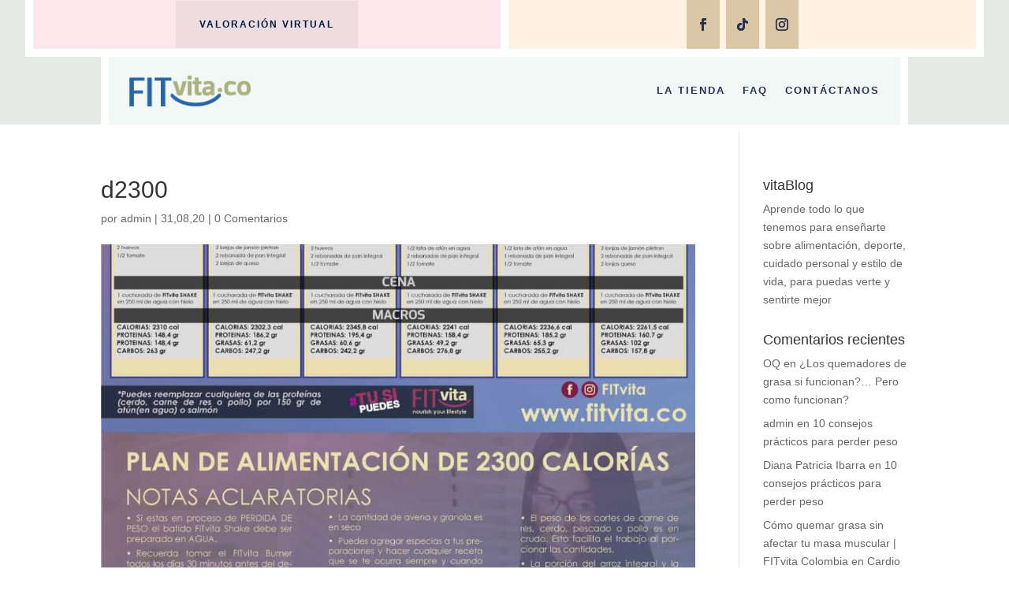

--- FILE ---
content_type: text/css
request_url: https://fitvita.co/wp-content/et-cache/522/et-core-unified-cpt-tb-324581-tb-324586-deferred-522.min.css?ver=1765441795
body_size: 902
content:
.et_pb_section_0_tb_footer.et_pb_section{padding-top:100px;padding-bottom:100px;background-color:rgba(39,50,82,0.87)!important}.et_pb_row_0_tb_footer{background-color:#273252}.et_pb_row_0_tb_footer.et_pb_row{padding-top:0px!important;padding-right:30px!important;padding-bottom:0px!important;padding-left:30px!important;margin-top:3%!important;margin-bottom:8%!important;padding-top:0px;padding-right:30px;padding-bottom:0px;padding-left:30px}.et_pb_row_0_tb_footer,body #page-container .et-db #et-boc .et-l .et_pb_row_0_tb_footer.et_pb_row,body.et_pb_pagebuilder_layout.single #page-container #et-boc .et-l .et_pb_row_0_tb_footer.et_pb_row,body.et_pb_pagebuilder_layout.single.et_full_width_page #page-container .et_pb_row_0_tb_footer.et_pb_row,.et_pb_row_1_tb_footer,body #page-container .et-db #et-boc .et-l .et_pb_row_1_tb_footer.et_pb_row,body.et_pb_pagebuilder_layout.single #page-container #et-boc .et-l .et_pb_row_1_tb_footer.et_pb_row,body.et_pb_pagebuilder_layout.single.et_full_width_page #page-container .et_pb_row_1_tb_footer.et_pb_row{max-width:2580px}.et_pb_text_0_tb_footer.et_pb_text{color:#6c7087!important}.et_pb_text_0_tb_footer{line-height:1.3em;font-family:'EB Garamond',Georgia,"Times New Roman",serif;font-size:24px;line-height:1.3em;margin-bottom:10px!important}.et_pb_text_0_tb_footer.et_pb_text a{color:#AAB07E!important}.et_pb_text_0_tb_footer h3{color:#DBC6A5!important}.et_pb_blurb_0_tb_footer.et_pb_blurb .et_pb_module_header,.et_pb_blurb_0_tb_footer.et_pb_blurb .et_pb_module_header a{font-family:'ABeeZee',Helvetica,Arial,Lucida,sans-serif;text-transform:uppercase;font-size:12px;color:#6c7087!important;letter-spacing:1px}.et_pb_blurb_0_tb_footer.et_pb_blurb{font-family:'EB Garamond',Georgia,"Times New Roman",serif;font-size:20px;color:#001e42!important;background-color:#ffffff;padding-top:30px!important;padding-right:20px!important;padding-bottom:30px!important;padding-left:20px!important;margin-top:-30px!important}.et_pb_blurb_0_tb_footer .et_pb_main_blurb_image .et_pb_only_image_mode_wrap,.et_pb_blurb_0_tb_footer .et_pb_main_blurb_image .et-pb-icon{border-radius:100% 100% 100% 100%;overflow:hidden;padding-top:8px!important;padding-right:8px!important;padding-bottom:8px!important;padding-left:8px!important;background-color:#001e42}.et_pb_blurb_0_tb_footer .et-pb-icon{font-size:30px;color:#ffffff;font-family:ETmodules!important;font-weight:400!important}.et_pb_section_1_tb_footer.et_pb_section{padding-top:0px;background-color:rgba(39,50,82,0.87)!important}.et_pb_row_1_tb_footer.et_pb_row,.et_pb_row_3_tb_footer.et_pb_row{padding-top:0px!important;padding-bottom:0px!important;padding-top:0px;padding-bottom:0px}.et_pb_blurb_1_tb_footer.et_pb_blurb .et_pb_module_header,.et_pb_blurb_1_tb_footer.et_pb_blurb .et_pb_module_header a,.et_pb_blurb_2_tb_footer.et_pb_blurb .et_pb_module_header,.et_pb_blurb_2_tb_footer.et_pb_blurb .et_pb_module_header a,.et_pb_blurb_3_tb_footer.et_pb_blurb .et_pb_module_header,.et_pb_blurb_3_tb_footer.et_pb_blurb .et_pb_module_header a{font-family:'EB Garamond',Georgia,"Times New Roman",serif;font-weight:700;font-size:20px}.et_pb_blurb_1_tb_footer.et_pb_blurb,.et_pb_blurb_2_tb_footer.et_pb_blurb,.et_pb_blurb_3_tb_footer.et_pb_blurb{font-family:'ABeeZee',Helvetica,Arial,Lucida,sans-serif;font-size:12px;color:#6c7087!important}.et_pb_blurb_1_tb_footer .et_pb_blurb_content,.et_pb_blurb_2_tb_footer .et_pb_blurb_content,.et_pb_blurb_3_tb_footer .et_pb_blurb_content{text-align:left;max-width:100%}.et_pb_blurb_1_tb_footer .et-pb-icon,.et_pb_blurb_3_tb_footer .et-pb-icon{font-size:72px;color:#AAB07E;font-family:FontAwesome!important;font-weight:900!important}.et_pb_blurb_1_tb_footer .et_pb_main_blurb_image .et_pb_only_image_mode_wrap,.et_pb_blurb_1_tb_footer .et_pb_main_blurb_image .et-pb-icon,.et_pb_blurb_2_tb_footer .et_pb_main_blurb_image .et_pb_only_image_mode_wrap,.et_pb_blurb_2_tb_footer .et_pb_main_blurb_image .et-pb-icon,.et_pb_blurb_3_tb_footer .et_pb_main_blurb_image .et_pb_only_image_mode_wrap,.et_pb_blurb_3_tb_footer .et_pb_main_blurb_image .et-pb-icon{background-color:RGBA(255,255,255,0)}.et_pb_blurb_2_tb_footer .et-pb-icon{font-size:72px;color:#AAB07E;font-family:FontAwesome!important;font-weight:400!important}.et_pb_image_0_tb_footer{margin-top:50px!important;text-align:center}.et_pb_section_2_tb_footer.et_pb_section{padding-top:10px;padding-bottom:10px;background-color:#273252!important}.et_pb_row_2_tb_footer{border-top-width:1px;border-color:rgba(255,255,255,0.3)}.et_pb_row_2_tb_footer.et_pb_row{padding-top:5px!important;padding-bottom:5px!important;padding-top:5px;padding-bottom:5px}.et_pb_text_1_tb_footer.et_pb_text,.et_pb_text_2_tb_footer.et_pb_text{color:#FFFFFF!important}.et_pb_text_1_tb_footer{font-family:'Archivo',Helvetica,Arial,Lucida,sans-serif}.et_pb_text_2_tb_footer{font-size:16px}.et_pb_social_media_follow .et_pb_social_media_follow_network_0_tb_footer.et_pb_social_icon .icon:before,.et_pb_social_media_follow .et_pb_social_media_follow_network_1_tb_footer.et_pb_social_icon .icon:before,.et_pb_social_media_follow .et_pb_social_media_follow_network_2_tb_footer.et_pb_social_icon .icon:before,.et_pb_social_media_follow .et_pb_social_media_follow_network_3_tb_footer.et_pb_social_icon .icon:before{color:#141414}.et_pb_social_media_follow_0_tb_footer li.et_pb_social_icon a.icon:before{color:RGBA(255,255,255,0)}.et_pb_section_3_tb_footer.et_pb_section{padding-top:0px;padding-bottom:0px;background-color:#f4f7fa!important}.et_pb_row_3_tb_footer,body #page-container .et-db #et-boc .et-l .et_pb_row_3_tb_footer.et_pb_row,body.et_pb_pagebuilder_layout.single #page-container #et-boc .et-l .et_pb_row_3_tb_footer.et_pb_row,body.et_pb_pagebuilder_layout.single.et_full_width_page #page-container .et_pb_row_3_tb_footer.et_pb_row{width:100%;max-width:2560px}.et_pb_text_3_tb_footer{line-height:1.8em;font-family:'ABeeZee',Helvetica,Arial,Lucida,sans-serif;line-height:1.8em;background-color:#f4f7fa;border-width:12px;border-color:rgba(0,0,0,0);box-shadow:inset 0px 0px 0px 2px rgba(255,255,255,0.2)}.et_pb_text_3_tb_footer h3{font-family:'Josefin Sans',Helvetica,Arial,Lucida,sans-serif;color:#a9804a!important;line-height:1.4em}.et_pb_column_0_tb_footer{padding-top:4%;padding-right:10%;padding-bottom:4%;padding-left:10%}.et_pb_column_1_tb_footer{padding-right:10%;padding-left:10%}.et_pb_column_2_tb_footer{background-color:#f2f8f5;border-width:1px;border-color:#ffffff;padding-top:40px;padding-right:40px;padding-bottom:40px;padding-left:40px}.et_pb_column_3_tb_footer{background-color:#fce7ec;border-width:1px;border-color:#ffffff;padding-top:40px;padding-right:40px;padding-bottom:40px;padding-left:40px}.et_pb_column_4_tb_footer{background-color:#fff2e2;border-width:1px;border-color:#ffffff;padding-top:40px;padding-right:40px;padding-bottom:40px;padding-left:40px}.et_pb_social_media_follow_network_0_tb_footer a.icon{background-color:#e4fd75!important}.et_pb_social_media_follow_network_1_tb_footer a.icon,.et_pb_social_media_follow_network_2_tb_footer a.icon,.et_pb_social_media_follow_network_3_tb_footer a.icon{background-color:#E4FD75!important}.et_pb_column_9_tb_footer{padding-top:8px;padding-bottom:8px}.et_pb_text_3_tb_footer.et_pb_module{margin-left:auto!important;margin-right:auto!important}@media only screen and (min-width:981px){.et_pb_text_3_tb_footer{width:41%}}@media only screen and (max-width:980px){.et_pb_section_0_tb_footer.et_pb_section{padding-top:80px;padding-bottom:80px}.et_pb_text_0_tb_footer,.et_pb_text_3_tb_footer h3{font-size:20px}.et_pb_blurb_0_tb_footer.et_pb_blurb,.et_pb_blurb_1_tb_footer.et_pb_blurb,.et_pb_blurb_2_tb_footer.et_pb_blurb,.et_pb_blurb_3_tb_footer.et_pb_blurb{margin-top:0px!important}.et_pb_image_0_tb_footer .et_pb_image_wrap img{width:auto}.et_pb_row_2_tb_footer{border-top-width:1px}.et_pb_text_3_tb_footer{width:50%}.et_pb_column_0_tb_footer{padding-top:8%;padding-right:0%;padding-left:0%}.et_pb_column_1_tb_footer{padding-right:0%;padding-bottom:8%;padding-left:0%}}@media only screen and (max-width:767px){.et_pb_section_0_tb_footer.et_pb_section{padding-top:60px;padding-bottom:60px}.et_pb_text_0_tb_footer{font-size:16px}.et_pb_blurb_0_tb_footer.et_pb_blurb{font-size:14px}.et_pb_image_0_tb_footer .et_pb_image_wrap img{width:auto}.et_pb_row_2_tb_footer{border-top-width:1px}.et_pb_text_3_tb_footer h3{font-size:18px;line-height:1.8em}.et_pb_text_3_tb_footer{width:90%}}